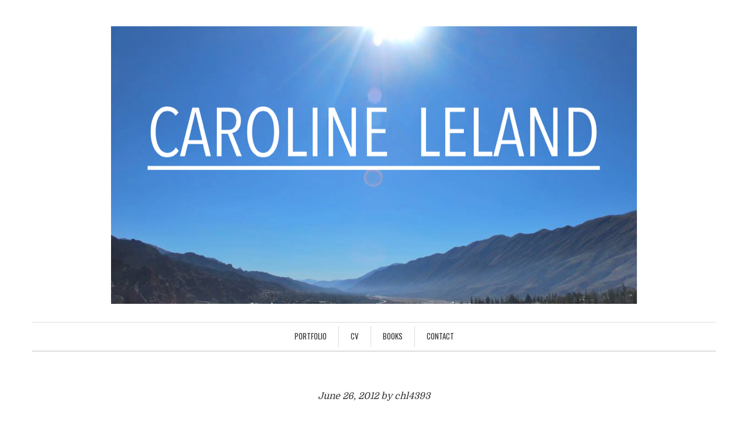

--- FILE ---
content_type: text/html; charset=UTF-8
request_url: http://carolineleland.com/im-secretly-a-mermaid/
body_size: 7465
content:
<!DOCTYPE html>
<html lang="en-US">
<head>
	<meta charset="UTF-8" /> 
	<meta name="viewport" content="width=device-width, initial-scale=1">
	<title>I&#8217;m secretly a mermaid | Caroline Leland</title>              
    <link rel="profile" href="http://gmpg.org/xfn/11" />        
    <link rel="pingback" href="http://carolineleland.com/xmlrpc.php" /> 
    <meta name='robots' content='max-image-preview:large' />
<link rel='dns-prefetch' href='//fonts.googleapis.com' />
<link rel='dns-prefetch' href='//s.w.org' />
<link rel="alternate" type="application/rss+xml" title="Caroline Leland &raquo; Feed" href="http://carolineleland.com/feed/" />
<link rel="alternate" type="application/rss+xml" title="Caroline Leland &raquo; Comments Feed" href="http://carolineleland.com/comments/feed/" />
		<!-- This site uses the Google Analytics by MonsterInsights plugin v8.16 - Using Analytics tracking - https://www.monsterinsights.com/ -->
							<script src="//www.googletagmanager.com/gtag/js?id=UA-48206188-1"  data-cfasync="false" data-wpfc-render="false" type="text/javascript" async></script>
			<script data-cfasync="false" data-wpfc-render="false" type="text/javascript">
				var mi_version = '8.16';
				var mi_track_user = true;
				var mi_no_track_reason = '';
				
								var disableStrs = [
															'ga-disable-UA-48206188-1',
									];

				/* Function to detect opted out users */
				function __gtagTrackerIsOptedOut() {
					for (var index = 0; index < disableStrs.length; index++) {
						if (document.cookie.indexOf(disableStrs[index] + '=true') > -1) {
							return true;
						}
					}

					return false;
				}

				/* Disable tracking if the opt-out cookie exists. */
				if (__gtagTrackerIsOptedOut()) {
					for (var index = 0; index < disableStrs.length; index++) {
						window[disableStrs[index]] = true;
					}
				}

				/* Opt-out function */
				function __gtagTrackerOptout() {
					for (var index = 0; index < disableStrs.length; index++) {
						document.cookie = disableStrs[index] + '=true; expires=Thu, 31 Dec 2099 23:59:59 UTC; path=/';
						window[disableStrs[index]] = true;
					}
				}

				if ('undefined' === typeof gaOptout) {
					function gaOptout() {
						__gtagTrackerOptout();
					}
				}
								window.dataLayer = window.dataLayer || [];

				window.MonsterInsightsDualTracker = {
					helpers: {},
					trackers: {},
				};
				if (mi_track_user) {
					function __gtagDataLayer() {
						dataLayer.push(arguments);
					}

					function __gtagTracker(type, name, parameters) {
						if (!parameters) {
							parameters = {};
						}

						if (parameters.send_to) {
							__gtagDataLayer.apply(null, arguments);
							return;
						}

						if (type === 'event') {
							
														parameters.send_to = monsterinsights_frontend.ua;
							__gtagDataLayer(type, name, parameters);
													} else {
							__gtagDataLayer.apply(null, arguments);
						}
					}

					__gtagTracker('js', new Date());
					__gtagTracker('set', {
						'developer_id.dZGIzZG': true,
											});
															__gtagTracker('config', 'UA-48206188-1', {"forceSSL":"true","link_attribution":"true"} );
										window.gtag = __gtagTracker;										(function () {
						/* https://developers.google.com/analytics/devguides/collection/analyticsjs/ */
						/* ga and __gaTracker compatibility shim. */
						var noopfn = function () {
							return null;
						};
						var newtracker = function () {
							return new Tracker();
						};
						var Tracker = function () {
							return null;
						};
						var p = Tracker.prototype;
						p.get = noopfn;
						p.set = noopfn;
						p.send = function () {
							var args = Array.prototype.slice.call(arguments);
							args.unshift('send');
							__gaTracker.apply(null, args);
						};
						var __gaTracker = function () {
							var len = arguments.length;
							if (len === 0) {
								return;
							}
							var f = arguments[len - 1];
							if (typeof f !== 'object' || f === null || typeof f.hitCallback !== 'function') {
								if ('send' === arguments[0]) {
									var hitConverted, hitObject = false, action;
									if ('event' === arguments[1]) {
										if ('undefined' !== typeof arguments[3]) {
											hitObject = {
												'eventAction': arguments[3],
												'eventCategory': arguments[2],
												'eventLabel': arguments[4],
												'value': arguments[5] ? arguments[5] : 1,
											}
										}
									}
									if ('pageview' === arguments[1]) {
										if ('undefined' !== typeof arguments[2]) {
											hitObject = {
												'eventAction': 'page_view',
												'page_path': arguments[2],
											}
										}
									}
									if (typeof arguments[2] === 'object') {
										hitObject = arguments[2];
									}
									if (typeof arguments[5] === 'object') {
										Object.assign(hitObject, arguments[5]);
									}
									if ('undefined' !== typeof arguments[1].hitType) {
										hitObject = arguments[1];
										if ('pageview' === hitObject.hitType) {
											hitObject.eventAction = 'page_view';
										}
									}
									if (hitObject) {
										action = 'timing' === arguments[1].hitType ? 'timing_complete' : hitObject.eventAction;
										hitConverted = mapArgs(hitObject);
										__gtagTracker('event', action, hitConverted);
									}
								}
								return;
							}

							function mapArgs(args) {
								var arg, hit = {};
								var gaMap = {
									'eventCategory': 'event_category',
									'eventAction': 'event_action',
									'eventLabel': 'event_label',
									'eventValue': 'event_value',
									'nonInteraction': 'non_interaction',
									'timingCategory': 'event_category',
									'timingVar': 'name',
									'timingValue': 'value',
									'timingLabel': 'event_label',
									'page': 'page_path',
									'location': 'page_location',
									'title': 'page_title',
								};
								for (arg in args) {
																		if (!(!args.hasOwnProperty(arg) || !gaMap.hasOwnProperty(arg))) {
										hit[gaMap[arg]] = args[arg];
									} else {
										hit[arg] = args[arg];
									}
								}
								return hit;
							}

							try {
								f.hitCallback();
							} catch (ex) {
							}
						};
						__gaTracker.create = newtracker;
						__gaTracker.getByName = newtracker;
						__gaTracker.getAll = function () {
							return [];
						};
						__gaTracker.remove = noopfn;
						__gaTracker.loaded = true;
						window['__gaTracker'] = __gaTracker;
					})();
									} else {
										console.log("");
					(function () {
						function __gtagTracker() {
							return null;
						}

						window['__gtagTracker'] = __gtagTracker;
						window['gtag'] = __gtagTracker;
					})();
									}
			</script>
				<!-- / Google Analytics by MonsterInsights -->
				<script type="text/javascript">
			window._wpemojiSettings = {"baseUrl":"https:\/\/s.w.org\/images\/core\/emoji\/13.1.0\/72x72\/","ext":".png","svgUrl":"https:\/\/s.w.org\/images\/core\/emoji\/13.1.0\/svg\/","svgExt":".svg","source":{"concatemoji":"http:\/\/carolineleland.com\/wp-includes\/js\/wp-emoji-release.min.js?ver=5.8.12"}};
			!function(e,a,t){var n,r,o,i=a.createElement("canvas"),p=i.getContext&&i.getContext("2d");function s(e,t){var a=String.fromCharCode;p.clearRect(0,0,i.width,i.height),p.fillText(a.apply(this,e),0,0);e=i.toDataURL();return p.clearRect(0,0,i.width,i.height),p.fillText(a.apply(this,t),0,0),e===i.toDataURL()}function c(e){var t=a.createElement("script");t.src=e,t.defer=t.type="text/javascript",a.getElementsByTagName("head")[0].appendChild(t)}for(o=Array("flag","emoji"),t.supports={everything:!0,everythingExceptFlag:!0},r=0;r<o.length;r++)t.supports[o[r]]=function(e){if(!p||!p.fillText)return!1;switch(p.textBaseline="top",p.font="600 32px Arial",e){case"flag":return s([127987,65039,8205,9895,65039],[127987,65039,8203,9895,65039])?!1:!s([55356,56826,55356,56819],[55356,56826,8203,55356,56819])&&!s([55356,57332,56128,56423,56128,56418,56128,56421,56128,56430,56128,56423,56128,56447],[55356,57332,8203,56128,56423,8203,56128,56418,8203,56128,56421,8203,56128,56430,8203,56128,56423,8203,56128,56447]);case"emoji":return!s([10084,65039,8205,55357,56613],[10084,65039,8203,55357,56613])}return!1}(o[r]),t.supports.everything=t.supports.everything&&t.supports[o[r]],"flag"!==o[r]&&(t.supports.everythingExceptFlag=t.supports.everythingExceptFlag&&t.supports[o[r]]);t.supports.everythingExceptFlag=t.supports.everythingExceptFlag&&!t.supports.flag,t.DOMReady=!1,t.readyCallback=function(){t.DOMReady=!0},t.supports.everything||(n=function(){t.readyCallback()},a.addEventListener?(a.addEventListener("DOMContentLoaded",n,!1),e.addEventListener("load",n,!1)):(e.attachEvent("onload",n),a.attachEvent("onreadystatechange",function(){"complete"===a.readyState&&t.readyCallback()})),(n=t.source||{}).concatemoji?c(n.concatemoji):n.wpemoji&&n.twemoji&&(c(n.twemoji),c(n.wpemoji)))}(window,document,window._wpemojiSettings);
		</script>
		<style type="text/css">
img.wp-smiley,
img.emoji {
	display: inline !important;
	border: none !important;
	box-shadow: none !important;
	height: 1em !important;
	width: 1em !important;
	margin: 0 .07em !important;
	vertical-align: -0.1em !important;
	background: none !important;
	padding: 0 !important;
}
</style>
	<link rel='stylesheet' id='formidable-css'  href='http://carolineleland.com/wp-content/plugins/formidable/css/formidableforms.css?ver=6291549' type='text/css' media='all' />
<link rel='stylesheet' id='wp-block-library-css'  href='http://carolineleland.com/wp-includes/css/dist/block-library/style.min.css?ver=5.8.12' type='text/css' media='all' />
<link rel='stylesheet' id='crawford_oswald-css'  href='//fonts.googleapis.com/css?family=Oswald%3A400&#038;ver=5.8.12' type='text/css' media='all' />
<link rel='stylesheet' id='crawford_domine-css'  href='//fonts.googleapis.com/css?family=Domine%3A400%2C700&#038;ver=5.8.12' type='text/css' media='all' />
<link rel='stylesheet' id='crawford_bootstrap_css-css'  href='http://carolineleland.com/wp-content/themes/crawford/assets/css/bootstrap.min.css?ver=5.8.12' type='text/css' media='all' />
<link rel='stylesheet' id='crawford_style-css'  href='http://carolineleland.com/wp-content/themes/crawford/style.css?ver=5.8.12' type='text/css' media='all' />
<script type='text/javascript' src='http://carolineleland.com/wp-content/plugins/google-analytics-for-wordpress/assets/js/frontend-gtag.min.js?ver=8.16' id='monsterinsights-frontend-script-js'></script>
<script data-cfasync="false" data-wpfc-render="false" type="text/javascript" id='monsterinsights-frontend-script-js-extra'>/* <![CDATA[ */
var monsterinsights_frontend = {"js_events_tracking":"true","download_extensions":"doc,pdf,ppt,zip,xls,docx,pptx,xlsx","inbound_paths":"[{\"path\":\"\\\/go\\\/\",\"label\":\"affiliate\"},{\"path\":\"\\\/recommend\\\/\",\"label\":\"affiliate\"}]","home_url":"http:\/\/carolineleland.com","hash_tracking":"false","ua":"UA-48206188-1","v4_id":""};/* ]]> */
</script>
<script type='text/javascript' src='http://carolineleland.com/wp-includes/js/jquery/jquery.min.js?ver=3.6.0' id='jquery-core-js'></script>
<script type='text/javascript' src='http://carolineleland.com/wp-includes/js/jquery/jquery-migrate.min.js?ver=3.3.2' id='jquery-migrate-js'></script>
<link rel="https://api.w.org/" href="http://carolineleland.com/wp-json/" /><link rel="alternate" type="application/json" href="http://carolineleland.com/wp-json/wp/v2/posts/482" /><link rel="EditURI" type="application/rsd+xml" title="RSD" href="http://carolineleland.com/xmlrpc.php?rsd" />
<link rel="wlwmanifest" type="application/wlwmanifest+xml" href="http://carolineleland.com/wp-includes/wlwmanifest.xml" /> 
<meta name="generator" content="WordPress 5.8.12" />
<link rel="canonical" href="http://carolineleland.com/im-secretly-a-mermaid/" />
<link rel='shortlink' href='http://carolineleland.com/?p=482' />
<link rel="alternate" type="application/json+oembed" href="http://carolineleland.com/wp-json/oembed/1.0/embed?url=http%3A%2F%2Fcarolineleland.com%2Fim-secretly-a-mermaid%2F" />
<link rel="alternate" type="text/xml+oembed" href="http://carolineleland.com/wp-json/oembed/1.0/embed?url=http%3A%2F%2Fcarolineleland.com%2Fim-secretly-a-mermaid%2F&#038;format=xml" />
<!--[if lt IE 9]><script src="http://carolineleland.com/wp-content/themes/crawford/assets/js/html5shiv.js"></script><![endif]-->     <style type="text/css">
        a, a:hover, a:focus, header nav .menu-item-has-children:hover a, header nav .menu-item-has-children:hover .sub-menu li a:hover {color:#ef732b;}    
        article blockquote {border-color:#ef732b;}    
     </style>
    <style type="text/css">.recentcomments a{display:inline !important;padding:0 !important;margin:0 !important;}</style><link rel="icon" href="http://carolineleland.com/wp-content/uploads/2017/06/cropped-22c22-32x32.png" sizes="32x32" />
<link rel="icon" href="http://carolineleland.com/wp-content/uploads/2017/06/cropped-22c22-192x192.png" sizes="192x192" />
<link rel="apple-touch-icon" href="http://carolineleland.com/wp-content/uploads/2017/06/cropped-22c22-180x180.png" />
<meta name="msapplication-TileImage" content="http://carolineleland.com/wp-content/uploads/2017/06/cropped-22c22-270x270.png" />
	<!-- Global site tag (gtag.js) - Google Analytics -->
<script async src="https://www.googletagmanager.com/gtag/js?id=UA-48206188-3"></script>
<script>
  window.dataLayer = window.dataLayer || [];
  function gtag(){dataLayer.push(arguments);}
  gtag('js', new Date());

  gtag('config', 'UA-48206188-3');
</script>

</head>
<body class="post-template-default single single-post postid-482 single-format-standard">
<header role="banner">
	<div class="container">
		<button type="button" class="navbar-toggle" data-toggle="collapse" data-target=".navbar-collapse">
			<span class="sr-only">Toggle navigation</span>
			<span class="icon-bar"></span>
			<span class="icon-bar"></span>
			<span class="icon-bar"></span>
		</button>
		<div class="row">			
			<div id="logo-tagline" class="col-md-12">				
							        <a id="logo" href="http://carolineleland.com/"><img src="http://carolineleland.com/wp-content/uploads/2017/07/website-logo-2.0-2.png" alt="Caroline Leland"></a>
			    			   
			    	
			</div>		
			<nav class="col-md-12" role="navigation">				
				<div class="collapse navbar-collapse"><ul id="menu-about-me" class="menu"><li id="menu-item-56" class="menu-item menu-item-type-post_type menu-item-object-page menu-item-has-children menu-item-56"><a href="http://carolineleland.com/portfolio/">Portfolio</a>
<ul class="sub-menu">
	<li id="menu-item-638" class="menu-item menu-item-type-post_type menu-item-object-page menu-item-638"><a href="http://carolineleland.com/portfolio/audio-video/">Audio/Video</a></li>
	<li id="menu-item-70" class="menu-item menu-item-type-post_type menu-item-object-page menu-item-70"><a href="http://carolineleland.com/portfolio/magazine-features/">Features</a></li>
	<li id="menu-item-69" class="menu-item menu-item-type-post_type menu-item-object-page menu-item-69"><a href="http://carolineleland.com/portfolio/personal-essays/">Personal Essays</a></li>
	<li id="menu-item-74" class="menu-item menu-item-type-post_type menu-item-object-page menu-item-74"><a href="http://carolineleland.com/portfolio/book-reviews/">Book Reviews</a></li>
	<li id="menu-item-95" class="menu-item menu-item-type-post_type menu-item-object-page menu-item-95"><a href="http://carolineleland.com/portfolio/pr-writing/">PR Writing</a></li>
</ul>
</li>
<li id="menu-item-55" class="menu-item menu-item-type-post_type menu-item-object-page menu-item-55"><a href="http://carolineleland.com/cv/">CV</a></li>
<li id="menu-item-733" class="menu-item menu-item-type-post_type menu-item-object-page menu-item-733"><a href="http://carolineleland.com/books/">Books</a></li>
<li id="menu-item-53" class="menu-item menu-item-type-post_type menu-item-object-page menu-item-53"><a href="http://carolineleland.com/contact/">Contact</a></li>
</ul></div>
			</nav>
		</div>
	</div>
</header><div class="container">
	<div class="row" role="main" >		
				
	<div class="col-md-8 col-md-offset-2">			
		<article id="post-482" class="post-482 post type-post status-publish format-standard hentry category-uncategorized">
			<p class="post-date">June 26, 2012 by chl4393 </p>	
			<h1 id="post-title">I&#8217;m secretly a mermaid</h1>						
			<p>&nbsp;If you&#8217;re reading my blog but you don&#8217;t like reading, just look at the pictures today because they summarize very well.</p>
<p>Probably the highlight of Sunday was the 3D coral reef IMAX movie I saw at the aquarium with John and James (a couple of Robbies who live downstairs). It was spectacular and got me all inspired to do marine conservation work in Australia next summer. Or maybe I&#8217;ll do that when I study abroad next fall. I don&#8217;t know how likely it is that I actually will, but I would love that so so much. I&#8217;m picturing myself researching in a lab in the mornings and scuba diving in the Great Barrier Reef in the afternoons. Like so: </p>
<div style="clear: both; text-align: center;"></div>
<div style="clear: both; text-align: center;"></div>
<div style="clear: both; text-align: center;"></div>
<div style="clear: both; text-align: center;"></div>
<div style="clear: both; text-align: center;"></div>
<div style="clear: both; text-align: center;"><a href="http://blog.discoverqueensland.com.au/wp-content/uploads/2012/05/dive-photo.jpg" style="margin-left: 1em; margin-right: 1em;"><img loading="lazy" border="0" height="240" src="http://blog.discoverqueensland.com.au/wp-content/uploads/2012/05/dive-photo.jpg" width="320" /></a></div>
<p>Another highlight of my visit to the aquarium was Parakeet Pointe, which made me want to go out and buy Paulie Jr. (especially after the depressing fail of my fish-rearing attempts here in NOLA).</p>
<div style="clear: both; text-align: center;"><a href="http://2.bp.blogspot.com/-ZdsmRK8GAnE/T-kGrA6S4eI/AAAAAAAAAJQ/mmQPBVk5qU0/s1600/DSC_0562.jpg" style="margin-left: 1em; margin-right: 1em;"><img loading="lazy" border="0" height="320" src="http://2.bp.blogspot.com/-ZdsmRK8GAnE/T-kGrA6S4eI/AAAAAAAAAJQ/mmQPBVk5qU0/s320/DSC_0562.jpg" width="214" /></a></div>
<p>And the seahorse exhibit, because seahorses are one of my favorite animals, my favorite fish by far. That&#8217;s probably because male seahorses are the ones that have to get pregnant and carry and deliver the young. How cool is that? I also like that seahorses are monogamous and have a super cool courtship ritual dance where they intertwine tails and sometimes change color.</p>
<div style="clear: both; text-align: center;"><a href="http://4.bp.blogspot.com/-MLWT-sLmTvE/T-kvU9_gsvI/AAAAAAAAAJc/pE3wfoPvXBc/s1600/DSC_0573.jpg" style="margin-left: 1em; margin-right: 1em;"><img loading="lazy" border="0" height="214" src="http://4.bp.blogspot.com/-MLWT-sLmTvE/T-kvU9_gsvI/AAAAAAAAAJc/pE3wfoPvXBc/s320/DSC_0573.jpg" width="320" /></a></div>
<p>So obviously I loved the aquarium. I spent the rest of the afternoon/evening at a cookout hosted by my coworker Kelly, where Tati and I spontaneously made a plan to drive to the beach the next day. Sure enough I spent the better part of my day yesterday on the shore of Bay St. Louis.</p>
<div style="clear: both; text-align: center;"><a href="http://3.bp.blogspot.com/-6FRqqxo6owA/T-mfRCZF-II/AAAAAAAAAJ0/E_HTpyerWSE/s1600/557176_10150907152056527_360754896_n.jpg" style="margin-left: 1em; margin-right: 1em;"><img loading="lazy" border="0" height="320" src="http://3.bp.blogspot.com/-6FRqqxo6owA/T-mfRCZF-II/AAAAAAAAAJ0/E_HTpyerWSE/s320/557176_10150907152056527_360754896_n.jpg" width="320" /></a></div>
<p>Later I made a stupendous dinner out of a whole-wheat tortilla, homemade pesto from the market, garlic chrevre from the market, and cherry tomatoes from the market. I was extremely proud of myself, so I <a href="http://en.wikipedia.org/wiki/Instagram" target="_blank">instagrammed</a> it:</p>
<div style="clear: both; text-align: center;"><a href="http://2.bp.blogspot.com/-gf9EvSLCc2g/T-kzj3m5sfI/AAAAAAAAAJo/Oy3ZdnEYQIY/s1600/251954_10150907689356527_425126292_n.jpg" style="margin-left: 1em; margin-right: 1em;"><img loading="lazy" border="0" height="320" src="http://2.bp.blogspot.com/-gf9EvSLCc2g/T-kzj3m5sfI/AAAAAAAAAJo/Oy3ZdnEYQIY/s320/251954_10150907689356527_425126292_n.jpg" width="320" /></a></div>
<p></p>
	
							
					
		</article>		
			<div id="comments">
		<h4 id="comments-title">Comments</h4>		
		<ol class="comment-list">
				
		<li class="comment even thread-even depth-1" id="li-comment-71"> 	
		<div id="comment-71" class="comment">						
			<p class="comment-author-name">
								<a href="<a href='https://www.blogger.com/profile/11720812325490200031' rel='external'>https://www.blogger.com/profile/11720812325490200031</a>">Davis Brown</a>
								- June 26, 2012 @ 8:41 pm			</p>				
			<div class="comment-body">			
				<p>vegan</p>
								
			</div>			
		</div>
	</li><!-- #comment-## -->
		</ol>
		<div class="page-links"></div> 
					<p class="no-comments">Comments are closed.</p>
			</div>	
	
	
	</div>	
				
	</div>
</div>
 <footer>
		<div id="footer-meta" class="container">
		<div class="row">
			<p>&copy; 2026 <a href="http://carolineleland.com/" title="Caroline Leland">Caroline Leland</a> &bull; <a href="http://www.wpmultiverse.com/themes/crawford/" title="Crawford WordPress Theme" target="_blank">Crawford Theme</a></p>
			<nav></nav>
		</div>
	</div>
</footer>
<script type='text/javascript' src='http://carolineleland.com/wp-content/themes/crawford/assets/js/bootstrap.min.js?ver=3.1.1' id='crawford_bootstrap_js-js'></script>
<script type='text/javascript' src='http://carolineleland.com/wp-content/themes/crawford/assets/js/crawford.js?ver=1.0' id='crawford_script-js'></script>
<script type='text/javascript' src='http://carolineleland.com/wp-includes/js/wp-embed.min.js?ver=5.8.12' id='wp-embed-js'></script>
   
</body>
</html>				